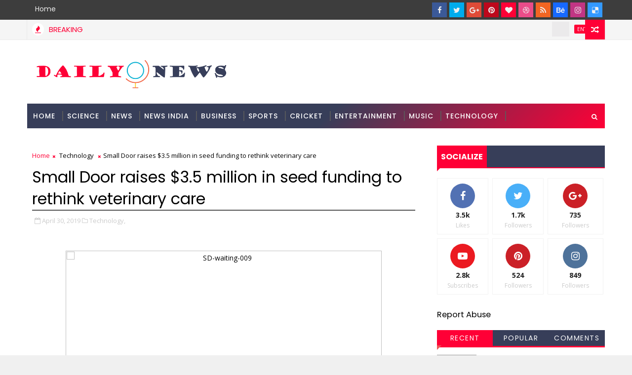

--- FILE ---
content_type: text/html; charset=utf-8
request_url: https://www.google.com/recaptcha/api2/aframe
body_size: 267
content:
<!DOCTYPE HTML><html><head><meta http-equiv="content-type" content="text/html; charset=UTF-8"></head><body><script nonce="q9uGOA3ADvW9krfCG8ZvTg">/** Anti-fraud and anti-abuse applications only. See google.com/recaptcha */ try{var clients={'sodar':'https://pagead2.googlesyndication.com/pagead/sodar?'};window.addEventListener("message",function(a){try{if(a.source===window.parent){var b=JSON.parse(a.data);var c=clients[b['id']];if(c){var d=document.createElement('img');d.src=c+b['params']+'&rc='+(localStorage.getItem("rc::a")?sessionStorage.getItem("rc::b"):"");window.document.body.appendChild(d);sessionStorage.setItem("rc::e",parseInt(sessionStorage.getItem("rc::e")||0)+1);localStorage.setItem("rc::h",'1769722628076');}}}catch(b){}});window.parent.postMessage("_grecaptcha_ready", "*");}catch(b){}</script></body></html>

--- FILE ---
content_type: text/javascript; charset=UTF-8
request_url: https://www.dailyonews.com/feeds/posts/default?alt=json-in-script&start-index=11&max-results=1&callback=jQuery111007699297127188622_1769722625218&_=1769722625222
body_size: 1283
content:
// API callback
jQuery111007699297127188622_1769722625218({"version":"1.0","encoding":"UTF-8","feed":{"xmlns":"http://www.w3.org/2005/Atom","xmlns$openSearch":"http://a9.com/-/spec/opensearchrss/1.0/","xmlns$blogger":"http://schemas.google.com/blogger/2008","xmlns$georss":"http://www.georss.org/georss","xmlns$gd":"http://schemas.google.com/g/2005","xmlns$thr":"http://purl.org/syndication/thread/1.0","id":{"$t":"tag:blogger.com,1999:blog-5861819652277883277"},"updated":{"$t":"2026-01-28T00:29:23.111-08:00"},"category":[{"term":"news"},{"term":"business"},{"term":"entertainment"},{"term":"science"},{"term":"sports"},{"term":"Technology"},{"term":"india"},{"term":"cricket"},{"term":"music"},{"term":"Politics"},{"term":"Auto"}],"title":{"type":"text","$t":"dailyOnews"},"subtitle":{"type":"html","$t":"the Latest News \u0026amp; Top Breaking headlines on Politics and Current Affairs in India \u0026amp; around the World, Sports, Business, Bollywood News"},"link":[{"rel":"http://schemas.google.com/g/2005#feed","type":"application/atom+xml","href":"https:\/\/www.dailyonews.com\/feeds\/posts\/default"},{"rel":"self","type":"application/atom+xml","href":"https:\/\/www.blogger.com\/feeds\/5861819652277883277\/posts\/default?alt=json-in-script\u0026start-index=11\u0026max-results=1"},{"rel":"alternate","type":"text/html","href":"https:\/\/www.dailyonews.com\/"},{"rel":"hub","href":"http://pubsubhubbub.appspot.com/"},{"rel":"previous","type":"application/atom+xml","href":"https:\/\/www.blogger.com\/feeds\/5861819652277883277\/posts\/default?alt=json-in-script\u0026start-index=10\u0026max-results=1"},{"rel":"next","type":"application/atom+xml","href":"https:\/\/www.blogger.com\/feeds\/5861819652277883277\/posts\/default?alt=json-in-script\u0026start-index=12\u0026max-results=1"}],"author":[{"name":{"$t":"appworld"},"uri":{"$t":"http:\/\/www.blogger.com\/profile\/08864519673496985784"},"email":{"$t":"noreply@blogger.com"},"gd$image":{"rel":"http://schemas.google.com/g/2005#thumbnail","width":"16","height":"16","src":"https:\/\/img1.blogblog.com\/img\/b16-rounded.gif"}}],"generator":{"version":"7.00","uri":"http://www.blogger.com","$t":"Blogger"},"openSearch$totalResults":{"$t":"20470"},"openSearch$startIndex":{"$t":"11"},"openSearch$itemsPerPage":{"$t":"1"},"entry":[{"id":{"$t":"tag:blogger.com,1999:blog-5861819652277883277.post-572020788271910758"},"published":{"$t":"2020-01-23T23:22:00.057-08:00"},"updated":{"$t":"2020-01-23T23:22:33.222-08:00"},"category":[{"scheme":"http://www.blogger.com/atom/ns#","term":"india"},{"scheme":"http://www.blogger.com/atom/ns#","term":"news"}],"title":{"type":"text","$t":"BJP leader Kailash Vijayvargiya suspects nationality of workers over ‘strange’ eating habits"},"content":{"type":"html","$t":"\u003Cdiv dir=\"ltr\" style=\"text-align: left;\" trbidi=\"on\"\u003E\n\u003Cdiv class=\"separator\" style=\"clear: both; text-align: center;\"\u003E\n\u003C\/div\u003E\n\u003Cdiv class=\"separator\" style=\"clear: both; text-align: center;\"\u003E\n\u003Ca href=\"https:\/\/www.thehindu.com\/news\/national\/other-states\/h5hdpx\/article30640785.ece\/ALTERNATES\/LANDSCAPE_615\/THNAKPTI6132019000040B\" imageanchor=\"1\" style=\"margin-left: 1em; margin-right: 1em;\"\u003E\u003Cimg border=\"0\" src=\"https:\/\/www.thehindu.com\/news\/national\/other-states\/h5hdpx\/article30640785.ece\/ALTERNATES\/LANDSCAPE_615\/THNAKPTI6132019000040B\" data-original-height=\"700\" data-original-width=\"700\" height=\"640\" width=\"640\" \/\u003E\u003C\/a\u003E\u003C\/div\u003E\n\u003Cbr \/\u003E\n\u003Cbr \/\u003E\nThe National General Secretary of the BJP made the statement at a seminar in support of the Citizenship (Amendment) Act.\u003Cbr \/\u003E\n \u003Cbr \/\u003E\n \u003Ca style='color: #ff0036;border: 1px solid #ff0036;padding: 5px;' href=\"https:\/\/www.thehindu.com\/news\/national\/other-states\/bjp-leader-kailash-vijayvargiya-suspects-nationality-of-workers-over-strange-eating-habits\/article30640786.ece\" target=\"_blank\"\u003ERead More\u003C\/a\u003E\u003Cbr \/\u003E\n\u003Cbr \/\u003E\u003Cbr \/\u003E\n\u003Cbr \/\u003E\u003C\/div\u003E\n"},"link":[{"rel":"replies","type":"application/atom+xml","href":"https:\/\/www.dailyonews.com\/feeds\/572020788271910758\/comments\/default","title":"Post Comments"},{"rel":"replies","type":"text/html","href":"https:\/\/www.dailyonews.com\/2020\/01\/bjp-leader-kailash-vijayvargiya.html#comment-form","title":"0 Comments"},{"rel":"edit","type":"application/atom+xml","href":"https:\/\/www.blogger.com\/feeds\/5861819652277883277\/posts\/default\/572020788271910758"},{"rel":"self","type":"application/atom+xml","href":"https:\/\/www.blogger.com\/feeds\/5861819652277883277\/posts\/default\/572020788271910758"},{"rel":"alternate","type":"text/html","href":"https:\/\/www.dailyonews.com\/2020\/01\/bjp-leader-kailash-vijayvargiya.html","title":"BJP leader Kailash Vijayvargiya suspects nationality of workers over ‘strange’ eating habits"}],"author":[{"name":{"$t":"dailyonews.com"},"uri":{"$t":"http:\/\/www.blogger.com\/profile\/14060075073640052666"},"email":{"$t":"noreply@blogger.com"},"gd$image":{"rel":"http://schemas.google.com/g/2005#thumbnail","width":"16","height":"16","src":"https:\/\/img1.blogblog.com\/img\/b16-rounded.gif"}}],"thr$total":{"$t":"0"}}]}});

--- FILE ---
content_type: text/javascript; charset=UTF-8
request_url: https://www.dailyonews.com/feeds/posts/default/-/Technology?alt=json-in-script&max-results=3&callback=jQuery111007699297127188622_1769722625220&_=1769722625221
body_size: 1864
content:
// API callback
jQuery111007699297127188622_1769722625220({"version":"1.0","encoding":"UTF-8","feed":{"xmlns":"http://www.w3.org/2005/Atom","xmlns$openSearch":"http://a9.com/-/spec/opensearchrss/1.0/","xmlns$blogger":"http://schemas.google.com/blogger/2008","xmlns$georss":"http://www.georss.org/georss","xmlns$gd":"http://schemas.google.com/g/2005","xmlns$thr":"http://purl.org/syndication/thread/1.0","id":{"$t":"tag:blogger.com,1999:blog-5861819652277883277"},"updated":{"$t":"2026-01-28T00:29:23.111-08:00"},"category":[{"term":"news"},{"term":"business"},{"term":"entertainment"},{"term":"science"},{"term":"sports"},{"term":"Technology"},{"term":"india"},{"term":"cricket"},{"term":"music"},{"term":"Politics"},{"term":"Auto"}],"title":{"type":"text","$t":"dailyOnews"},"subtitle":{"type":"html","$t":"the Latest News \u0026amp; Top Breaking headlines on Politics and Current Affairs in India \u0026amp; around the World, Sports, Business, Bollywood News"},"link":[{"rel":"http://schemas.google.com/g/2005#feed","type":"application/atom+xml","href":"https:\/\/www.dailyonews.com\/feeds\/posts\/default"},{"rel":"self","type":"application/atom+xml","href":"https:\/\/www.blogger.com\/feeds\/5861819652277883277\/posts\/default\/-\/Technology?alt=json-in-script\u0026max-results=3"},{"rel":"alternate","type":"text/html","href":"https:\/\/www.dailyonews.com\/search\/label\/Technology"},{"rel":"hub","href":"http://pubsubhubbub.appspot.com/"},{"rel":"next","type":"application/atom+xml","href":"https:\/\/www.blogger.com\/feeds\/5861819652277883277\/posts\/default\/-\/Technology\/-\/Technology?alt=json-in-script\u0026start-index=4\u0026max-results=3"}],"author":[{"name":{"$t":"appworld"},"uri":{"$t":"http:\/\/www.blogger.com\/profile\/08864519673496985784"},"email":{"$t":"noreply@blogger.com"},"gd$image":{"rel":"http://schemas.google.com/g/2005#thumbnail","width":"16","height":"16","src":"https:\/\/img1.blogblog.com\/img\/b16-rounded.gif"}}],"generator":{"version":"7.00","uri":"http://www.blogger.com","$t":"Blogger"},"openSearch$totalResults":{"$t":"2525"},"openSearch$startIndex":{"$t":"1"},"openSearch$itemsPerPage":{"$t":"3"},"entry":[{"id":{"$t":"tag:blogger.com,1999:blog-5861819652277883277.post-7368107224169818791"},"published":{"$t":"2020-01-23T23:22:00.041-08:00"},"updated":{"$t":"2020-01-23T23:22:23.674-08:00"},"category":[{"scheme":"http://www.blogger.com/atom/ns#","term":"Technology"}],"title":{"type":"text","$t":"It’s time for tech startups to get political"},"content":{"type":"html","$t":"\u003Cdiv dir=\"ltr\" style=\"text-align: left;\" trbidi=\"on\"\u003E\n\u003Cdiv class=\"separator\" style=\"clear: both; text-align: center;\"\u003E\n\u003C\/div\u003E\n\u003Cdiv class=\"separator\" style=\"clear: both; text-align: center;\"\u003E\n\u003Ca href=\"https:\/\/techcrunch.com\/wp-content\/uploads\/2020\/01\/GettyImages-1054391908.jpg?w=600\" imageanchor=\"1\" style=\"margin-left: 1em; margin-right: 1em;\"\u003E\u003Cimg border=\"0\" src=\"https:\/\/techcrunch.com\/wp-content\/uploads\/2020\/01\/GettyImages-1054391908.jpg?w=600\" data-original-height=\"700\" data-original-width=\"700\" height=\"640\" width=\"640\" \/\u003E\u003C\/a\u003E\u003C\/div\u003E\n\u003Cbr \/\u003E\n\u003Cbr \/\u003E\nWe’ve found that when you have a clear message and a clear mission, even a startup can make a big difference.\u003Cbr \/\u003E\n \u003Cbr \/\u003E\n \u003Ca style='color: #ff0036;border: 1px solid #ff0036;padding: 5px;' href=\"https:\/\/techcrunch.com\/2020\/01\/23\/its-time-for-tech-startups-to-get-political\/\" target=\"_blank\"\u003ERead More\u003C\/a\u003E\u003Cbr \/\u003E\n\u003Cbr \/\u003E\u003Cbr \/\u003E\n\u003Cbr \/\u003E\u003C\/div\u003E\n"},"link":[{"rel":"replies","type":"application/atom+xml","href":"https:\/\/www.dailyonews.com\/feeds\/7368107224169818791\/comments\/default","title":"Post Comments"},{"rel":"replies","type":"text/html","href":"https:\/\/www.dailyonews.com\/2020\/01\/its-time-for-tech-startups-to-get_23.html#comment-form","title":"6 Comments"},{"rel":"edit","type":"application/atom+xml","href":"https:\/\/www.blogger.com\/feeds\/5861819652277883277\/posts\/default\/7368107224169818791"},{"rel":"self","type":"application/atom+xml","href":"https:\/\/www.blogger.com\/feeds\/5861819652277883277\/posts\/default\/7368107224169818791"},{"rel":"alternate","type":"text/html","href":"https:\/\/www.dailyonews.com\/2020\/01\/its-time-for-tech-startups-to-get_23.html","title":"It’s time for tech startups to get political"}],"author":[{"name":{"$t":"dailyonews.com"},"uri":{"$t":"http:\/\/www.blogger.com\/profile\/14060075073640052666"},"email":{"$t":"noreply@blogger.com"},"gd$image":{"rel":"http://schemas.google.com/g/2005#thumbnail","width":"16","height":"16","src":"https:\/\/img1.blogblog.com\/img\/b16-rounded.gif"}}],"thr$total":{"$t":"6"}},{"id":{"$t":"tag:blogger.com,1999:blog-5861819652277883277.post-2683716837527590929"},"published":{"$t":"2020-01-23T23:22:00.039-08:00"},"updated":{"$t":"2020-01-23T23:22:22.599-08:00"},"category":[{"scheme":"http://www.blogger.com/atom/ns#","term":"Technology"}],"title":{"type":"text","$t":"Firefly Aerospace investigating a fire that resulted from a test of its Alpha rocket's engines"},"content":{"type":"html","$t":"\u003Cdiv dir=\"ltr\" style=\"text-align: left;\" trbidi=\"on\"\u003E\n\u003Cdiv class=\"separator\" style=\"clear: both; text-align: center;\"\u003E\n\u003C\/div\u003E\n\u003Cdiv class=\"separator\" style=\"clear: both; text-align: center;\"\u003E\n\u003Ca href=\"https:\/\/techcrunch.com\/wp-content\/uploads\/2020\/01\/8.jpg?w=764\" imageanchor=\"1\" style=\"margin-left: 1em; margin-right: 1em;\"\u003E\u003Cimg border=\"0\" src=\"https:\/\/techcrunch.com\/wp-content\/uploads\/2020\/01\/8.jpg?w=764\" data-original-height=\"700\" data-original-width=\"700\" height=\"640\" width=\"640\" \/\u003E\u003C\/a\u003E\u003C\/div\u003E\n\u003Cbr \/\u003E\n\u003Cbr \/\u003E\nSpace launch startup Firefly Aerospace encountered a setback as it kicked off the first “hot” tests of its Alpha launch vehicle’s engines – a fire resulted from its first test engine fire. The fire occurred at 6:23 PM local time on Wednesday during the first planned 5-second fire …\u003Cbr \/\u003E\n \u003Cbr \/\u003E\n \u003Ca style='color: #ff0036;border: 1px solid #ff0036;padding: 5px;' href=\"https:\/\/techcrunch.com\/2020\/01\/23\/firefly-aerospace-investigating-a-fire-that-resulted-from-a-test-of-its-alpha-rockets-engines\/\" target=\"_blank\"\u003ERead More\u003C\/a\u003E\u003Cbr \/\u003E\n\u003Cbr \/\u003E\u003Cbr \/\u003E\n\u003Cbr \/\u003E\u003C\/div\u003E\n"},"link":[{"rel":"replies","type":"application/atom+xml","href":"https:\/\/www.dailyonews.com\/feeds\/2683716837527590929\/comments\/default","title":"Post Comments"},{"rel":"replies","type":"text/html","href":"https:\/\/www.dailyonews.com\/2020\/01\/firefly-aerospace-investigating-fire_23.html#comment-form","title":"3 Comments"},{"rel":"edit","type":"application/atom+xml","href":"https:\/\/www.blogger.com\/feeds\/5861819652277883277\/posts\/default\/2683716837527590929"},{"rel":"self","type":"application/atom+xml","href":"https:\/\/www.blogger.com\/feeds\/5861819652277883277\/posts\/default\/2683716837527590929"},{"rel":"alternate","type":"text/html","href":"https:\/\/www.dailyonews.com\/2020\/01\/firefly-aerospace-investigating-fire_23.html","title":"Firefly Aerospace investigating a fire that resulted from a test of its Alpha rocket's engines"}],"author":[{"name":{"$t":"dailyonews.com"},"uri":{"$t":"http:\/\/www.blogger.com\/profile\/14060075073640052666"},"email":{"$t":"noreply@blogger.com"},"gd$image":{"rel":"http://schemas.google.com/g/2005#thumbnail","width":"16","height":"16","src":"https:\/\/img1.blogblog.com\/img\/b16-rounded.gif"}}],"thr$total":{"$t":"3"}},{"id":{"$t":"tag:blogger.com,1999:blog-5861819652277883277.post-5062266936852810021"},"published":{"$t":"2020-01-23T23:22:00.037-08:00"},"updated":{"$t":"2020-01-23T23:22:21.514-08:00"},"category":[{"scheme":"http://www.blogger.com/atom/ns#","term":"Technology"}],"title":{"type":"text","$t":"Uber's Shin-pei Tsay is coming to TC Sessions: Mobility"},"content":{"type":"html","$t":"\u003Cdiv dir=\"ltr\" style=\"text-align: left;\" trbidi=\"on\"\u003E\n\u003Cdiv class=\"separator\" style=\"clear: both; text-align: center;\"\u003E\n\u003C\/div\u003E\n\u003Cdiv class=\"separator\" style=\"clear: both; text-align: center;\"\u003E\n\u003Ca href=\"https:\/\/techcrunch.com\/wp-content\/uploads\/2020\/01\/shin_pein_uber.png?w=734\" imageanchor=\"1\" style=\"margin-left: 1em; margin-right: 1em;\"\u003E\u003Cimg border=\"0\" src=\"https:\/\/techcrunch.com\/wp-content\/uploads\/2020\/01\/shin_pein_uber.png?w=734\" data-original-height=\"700\" data-original-width=\"700\" height=\"640\" width=\"640\" \/\u003E\u003C\/a\u003E\u003C\/div\u003E\n\u003Cbr \/\u003E\n\u003Cbr \/\u003E\nGovernment and policy experts are among the most important people in the future of transportation. Any company pursuing the shared scooters and bikes business, ride-hailing, on-demand shuttles and eventually autonomous vehicles has to have someone, or a team of people, who can work with cities. Ent…\u003Cbr \/\u003E\n \u003Cbr \/\u003E\n \u003Ca style='color: #ff0036;border: 1px solid #ff0036;padding: 5px;' href=\"https:\/\/techcrunch.com\/2020\/01\/23\/ubers-shin-pei-tsay-is-coming-to-tc-sessions-mobility\/\" target=\"_blank\"\u003ERead More\u003C\/a\u003E\u003Cbr \/\u003E\n\u003Cbr \/\u003E\u003Cbr \/\u003E\n\u003Cbr \/\u003E\u003C\/div\u003E\n"},"link":[{"rel":"replies","type":"application/atom+xml","href":"https:\/\/www.dailyonews.com\/feeds\/5062266936852810021\/comments\/default","title":"Post Comments"},{"rel":"replies","type":"text/html","href":"https:\/\/www.dailyonews.com\/2020\/01\/ubers-shin-pei-tsay-is-coming-to-tc_23.html#comment-form","title":"0 Comments"},{"rel":"edit","type":"application/atom+xml","href":"https:\/\/www.blogger.com\/feeds\/5861819652277883277\/posts\/default\/5062266936852810021"},{"rel":"self","type":"application/atom+xml","href":"https:\/\/www.blogger.com\/feeds\/5861819652277883277\/posts\/default\/5062266936852810021"},{"rel":"alternate","type":"text/html","href":"https:\/\/www.dailyonews.com\/2020\/01\/ubers-shin-pei-tsay-is-coming-to-tc_23.html","title":"Uber's Shin-pei Tsay is coming to TC Sessions: Mobility"}],"author":[{"name":{"$t":"dailyonews.com"},"uri":{"$t":"http:\/\/www.blogger.com\/profile\/14060075073640052666"},"email":{"$t":"noreply@blogger.com"},"gd$image":{"rel":"http://schemas.google.com/g/2005#thumbnail","width":"16","height":"16","src":"https:\/\/img1.blogblog.com\/img\/b16-rounded.gif"}}],"thr$total":{"$t":"0"}}]}});

--- FILE ---
content_type: text/javascript; charset=UTF-8
request_url: https://www.dailyonews.com/feeds/posts/default?alt=json-in-script&max-results=5&callback=jQuery111007699297127188622_1769722625214&_=1769722625215
body_size: 3787
content:
// API callback
jQuery111007699297127188622_1769722625214({"version":"1.0","encoding":"UTF-8","feed":{"xmlns":"http://www.w3.org/2005/Atom","xmlns$openSearch":"http://a9.com/-/spec/opensearchrss/1.0/","xmlns$blogger":"http://schemas.google.com/blogger/2008","xmlns$georss":"http://www.georss.org/georss","xmlns$gd":"http://schemas.google.com/g/2005","xmlns$thr":"http://purl.org/syndication/thread/1.0","id":{"$t":"tag:blogger.com,1999:blog-5861819652277883277"},"updated":{"$t":"2026-01-28T00:29:23.111-08:00"},"category":[{"term":"news"},{"term":"business"},{"term":"entertainment"},{"term":"science"},{"term":"sports"},{"term":"Technology"},{"term":"india"},{"term":"cricket"},{"term":"music"},{"term":"Politics"},{"term":"Auto"}],"title":{"type":"text","$t":"dailyOnews"},"subtitle":{"type":"html","$t":"the Latest News \u0026amp; Top Breaking headlines on Politics and Current Affairs in India \u0026amp; around the World, Sports, Business, Bollywood News"},"link":[{"rel":"http://schemas.google.com/g/2005#feed","type":"application/atom+xml","href":"https:\/\/www.dailyonews.com\/feeds\/posts\/default"},{"rel":"self","type":"application/atom+xml","href":"https:\/\/www.blogger.com\/feeds\/5861819652277883277\/posts\/default?alt=json-in-script\u0026max-results=5"},{"rel":"alternate","type":"text/html","href":"https:\/\/www.dailyonews.com\/"},{"rel":"hub","href":"http://pubsubhubbub.appspot.com/"},{"rel":"next","type":"application/atom+xml","href":"https:\/\/www.blogger.com\/feeds\/5861819652277883277\/posts\/default?alt=json-in-script\u0026start-index=6\u0026max-results=5"}],"author":[{"name":{"$t":"appworld"},"uri":{"$t":"http:\/\/www.blogger.com\/profile\/08864519673496985784"},"email":{"$t":"noreply@blogger.com"},"gd$image":{"rel":"http://schemas.google.com/g/2005#thumbnail","width":"16","height":"16","src":"https:\/\/img1.blogblog.com\/img\/b16-rounded.gif"}}],"generator":{"version":"7.00","uri":"http://www.blogger.com","$t":"Blogger"},"openSearch$totalResults":{"$t":"20470"},"openSearch$startIndex":{"$t":"1"},"openSearch$itemsPerPage":{"$t":"5"},"entry":[{"id":{"$t":"tag:blogger.com,1999:blog-5861819652277883277.post-8395126939753474137"},"published":{"$t":"2020-09-25T01:34:00.005-07:00"},"updated":{"$t":"2020-09-25T01:34:52.133-07:00"},"category":[{"scheme":"http://www.blogger.com/atom/ns#","term":"entertainment"},{"scheme":"http://www.blogger.com/atom/ns#","term":"india"},{"scheme":"http://www.blogger.com/atom/ns#","term":"news"}],"title":{"type":"text","$t":"‘Paadum Nila’ S.P. Balasubrahmanyam no more"},"content":{"type":"html","$t":"\u003Cp\u003E\u0026nbsp;\u003C\/p\u003E\u003Cdiv class=\"hidden-xs\" style=\"-webkit-font-smoothing: antialiased; -webkit-text-stroke-width: 0px; background-color: whitesmoke; box-sizing: border-box; color: #505050; font-family: \u0026quot;Fira Sans\u0026quot;, sans-serif; font-size: 12px; font-style: normal; font-variant-caps: normal; font-variant-ligatures: normal; font-weight: 400; letter-spacing: normal; orphans: 2; outline: 0px !important; text-align: start; text-decoration-color: initial; text-decoration-style: initial; text-indent: 0px; text-transform: none; white-space: normal; widows: 2; word-spacing: 0px;\"\u003E\u003Ch2 class=\"intro\" style=\"-webkit-font-smoothing: antialiased; border-bottom: 0px; box-sizing: border-box; color: #133b5a; font-family: \u0026quot;Fira Sans\u0026quot;, sans-serif; font-size: 18px; font-style: normal; font-weight: 600; line-height: 25px; margin: 18px 30px 10px; outline: 0px !important; padding: 0px; width: 600px;\"\u003EThe legendary singer, who was hospitalised in August after testing positive for COVID-19, died on Friday afternoon at a private hospital in Chennai\u003C\/h2\u003E\u003C\/div\u003E\u003Cdiv class=\"paywall\" id=\"content-body-14269002-32693844\" style=\"-webkit-font-smoothing: antialiased; -webkit-text-stroke-width: 0px; background-color: whitesmoke; box-sizing: border-box; color: #505050; font-family: \u0026quot;Fira Sans\u0026quot;, sans-serif; font-size: 12px; font-style: normal; font-variant-caps: normal; font-variant-ligatures: normal; font-weight: 400; letter-spacing: normal; orphans: 2; outline: 0px !important; text-align: start; text-decoration-color: initial; text-decoration-style: initial; text-indent: 0px; text-transform: none; white-space: normal; widows: 2; word-spacing: 0px;\"\u003E\u003Cp style=\"-webkit-font-smoothing: antialiased; box-sizing: border-box; color: #282828; font-family: TundraWeb, serif; font-size: 18px; font-style: normal !important; font-weight: normal !important; line-height: 26px; margin: 0px 30px 10px; outline: 0px !important; padding: 5px 0px 10px; width: 600px;\"\u003ELegendary playback singer S.P. Balasubrahmanyam passed away at a private hospital in Chennai on Friday. He was 74.\u003C\/p\u003E\u003Cp style=\"-webkit-font-smoothing: antialiased; box-sizing: border-box; color: #282828; font-family: TundraWeb, serif; font-size: 18px; font-style: normal !important; font-weight: normal !important; line-height: 26px; margin: 0px 30px 10px; outline: 0px !important; padding: 5px 0px 10px; width: 600px;\"\u003E\u003Cspan style=\"-webkit-text-stroke-width: 0px; background-color: whitesmoke; color: #282828; display: inline !important; float: none; font-family: TundraWeb, serif; font-size: 18px; font-style: normal; font-variant-caps: normal; font-variant-ligatures: normal; font-weight: 400; letter-spacing: normal; orphans: 2; text-align: start; text-decoration-color: initial; text-decoration-style: initial; text-indent: 0px; text-transform: none; white-space: normal; widows: 2; word-spacing: 0px;\"\u003EBalasubrahmanyam was hospitalised in August at MGM Healthcare\u003Cspan\u003E\u0026nbsp;\u003C\/span\u003E\u003C\/span\u003E\u003Ca href=\"https:\/\/www.thehindu.com\/entertainment\/singer-s-p-balasubrahmanyam-confirms-testing-positive-for-covid-19\/article32274419.ece\" style=\"-webkit-font-smoothing: antialiased; -webkit-text-stroke-width: 0px; background-color: whitesmoke; box-sizing: border-box; color: #3b5999; cursor: pointer; font-family: TundraWeb, serif; font-size: 18px; font-style: normal; font-variant-caps: normal; font-variant-ligatures: normal; font-weight: 600; letter-spacing: normal; orphans: 2; outline: 0px; text-align: start; text-decoration: none; text-indent: 0px; text-transform: none; transition: color 450ms ease-in-out 0s, background-color 450ms ease-in-out 0s; white-space: normal; widows: 2; word-spacing: 0px;\" title=\"\"\u003Eafter testing positive for COVID-19\u003C\/a\u003E\u003Cspan style=\"-webkit-text-stroke-width: 0px; background-color: whitesmoke; color: #282828; display: inline !important; float: none; font-family: TundraWeb, serif; font-size: 18px; font-style: normal; font-variant-caps: normal; font-variant-ligatures: normal; font-weight: 400; letter-spacing: normal; orphans: 2; text-align: start; text-decoration-color: initial; text-decoration-style: initial; text-indent: 0px; text-transform: none; white-space: normal; widows: 2; word-spacing: 0px;\"\u003E, and while he reportedly did well initially, he took a turn for the worse, and was put on a ventilator and ECMO support.\u003C\/span\u003E\u003C\/p\u003E\u003Cp style=\"-webkit-font-smoothing: antialiased; -webkit-text-stroke-width: 0px; background-color: whitesmoke; box-sizing: border-box; color: #282828; font-family: TundraWeb, serif; font-size: 18px; font-style: normal; font-variant-caps: normal; font-variant-ligatures: normal; font-weight: 400; letter-spacing: normal; line-height: 26px; margin: 0px 30px 10px; orphans: 2; outline: 0px !important; padding: 5px 0px 10px; text-align: start; text-decoration-color: initial; text-decoration-style: initial; text-indent: 0px; text-transform: none; white-space: normal; widows: 2; width: 600px; word-spacing: 0px;\"\u003EOn September 4, he tested negative for COVID-19 but continued to be on the ventilator and ECMO even as he participated in passive physiotherapy.\u003C\/p\u003E\u003Cp style=\"-webkit-font-smoothing: antialiased; -webkit-text-stroke-width: 0px; background-color: whitesmoke; box-sizing: border-box; color: #282828; font-family: TundraWeb, serif; font-size: 18px; font-style: normal; font-variant-caps: normal; font-variant-ligatures: normal; font-weight: 400; letter-spacing: normal; line-height: 26px; margin: 0px 30px 10px; orphans: 2; outline: 0px !important; padding: 5px 0px 10px; text-align: start; text-decoration-color: initial; text-decoration-style: initial; text-indent: 0px; text-transform: none; white-space: normal; widows: 2; width: 600px; word-spacing: 0px;\"\u003EPopularly known as SPB, Balasubrahmanyam made his singing debut in 1966 with Telugu movie\u003Cspan\u003E\u0026nbsp;\u003C\/span\u003E\u003Cem style=\"-webkit-font-smoothing: antialiased; box-sizing: border-box; font-weight: normal; outline: 0px !important;\"\u003ESri Sri Sri Maryada Ramanna\u003C\/em\u003E. He has sung over 40,000 songs in as many as 16 languages including Telugu, Tamil, Malayalam, Kannada, and Hindi.\u003C\/p\u003E\u003Cp style=\"-webkit-font-smoothing: antialiased; -webkit-text-stroke-width: 0px; background-color: whitesmoke; box-sizing: border-box; color: #282828; font-family: TundraWeb, serif; font-size: 18px; font-style: normal; font-variant-caps: normal; font-variant-ligatures: normal; font-weight: 400; letter-spacing: normal; line-height: 26px; margin: 0px 30px 10px; orphans: 2; outline: 0px !important; padding: 5px 0px 10px; text-align: start; text-decoration-color: initial; text-decoration-style: initial; text-indent: 0px; text-transform: none; white-space: normal; widows: 2; width: 600px; word-spacing: 0px;\"\u003E\u0026nbsp;\u003C\/p\u003E\u003Cp style=\"-webkit-font-smoothing: antialiased; -webkit-text-stroke-width: 0px; background-color: whitesmoke; box-sizing: border-box; color: #282828; font-family: TundraWeb, serif; font-size: 18px; font-style: normal; font-variant-caps: normal; font-variant-ligatures: normal; font-weight: 400; letter-spacing: normal; line-height: 26px; margin: 0px 30px 10px; orphans: 2; outline: 0px !important; padding: 5px 0px 10px; text-align: start; text-decoration-color: initial; text-decoration-style: initial; text-indent: 0px; text-transform: none; white-space: normal; widows: 2; width: 600px; word-spacing: 0px;\"\u003ESource: https:\/\/www.thehindu.com\/news\/national\/tamil-nadu\/paadum-nila-sp-balasubrahmanyam-no-more\/article32693844.ece?homepage=true\u003C\/p\u003E\u003Cdiv class=\"separator\" style=\"clear: both; text-align: center;\"\u003E\u003Ca href=\"https:\/\/www.thehindu.com\/entertainment\/music\/a8sop3\/article30998376.ece\/ALTERNATES\/LANDSCAPE_1200\/hyf06SP-Balasubrahmanyamjpg\" imageanchor=\"1\" style=\"margin-left: 1em; margin-right: 1em;\"\u003E\u003Cimg border=\"0\" data-original-height=\"499\" data-original-width=\"800\" src=\"https:\/\/www.thehindu.com\/entertainment\/music\/a8sop3\/article30998376.ece\/ALTERNATES\/LANDSCAPE_1200\/hyf06SP-Balasubrahmanyamjpg\" \/\u003E\u003C\/a\u003E\u003C\/div\u003E\u003Cbr \/\u003E \u003Cbr \/\u003E\u003Cp\u003E\u003C\/p\u003E\u003Cp style=\"-webkit-font-smoothing: antialiased; box-sizing: border-box; color: #282828; font-family: TundraWeb, serif; font-size: 18px; font-style: normal !important; font-weight: normal !important; line-height: 26px; margin: 0px 30px 10px; outline: 0px !important; padding: 5px 0px 10px; width: 600px;\"\u003E\u003Cspan style=\"-webkit-text-stroke-width: 0px; background-color: whitesmoke; color: #282828; display: inline !important; float: none; font-family: TundraWeb, serif; font-size: 18px; font-style: normal; font-variant-caps: normal; font-variant-ligatures: normal; font-weight: 400; letter-spacing: normal; orphans: 2; text-align: start; text-decoration-color: initial; text-decoration-style: initial; text-indent: 0px; text-transform: none; white-space: normal; widows: 2; word-spacing: 0px;\"\u003E\u0026nbsp;\u003C\/span\u003E \u003C\/p\u003E\u003C\/div\u003E"},"link":[{"rel":"replies","type":"application/atom+xml","href":"https:\/\/www.dailyonews.com\/feeds\/8395126939753474137\/comments\/default","title":"Post Comments"},{"rel":"replies","type":"text/html","href":"https:\/\/www.dailyonews.com\/2020\/09\/paadum-nila-sp-balasubrahmanyam-no-more.html#comment-form","title":"1 Comments"},{"rel":"edit","type":"application/atom+xml","href":"https:\/\/www.blogger.com\/feeds\/5861819652277883277\/posts\/default\/8395126939753474137"},{"rel":"self","type":"application/atom+xml","href":"https:\/\/www.blogger.com\/feeds\/5861819652277883277\/posts\/default\/8395126939753474137"},{"rel":"alternate","type":"text/html","href":"https:\/\/www.dailyonews.com\/2020\/09\/paadum-nila-sp-balasubrahmanyam-no-more.html","title":"‘Paadum Nila’ S.P. Balasubrahmanyam no more"}],"author":[{"name":{"$t":"dailyonews.com"},"uri":{"$t":"http:\/\/www.blogger.com\/profile\/14060075073640052666"},"email":{"$t":"noreply@blogger.com"},"gd$image":{"rel":"http://schemas.google.com/g/2005#thumbnail","width":"16","height":"16","src":"https:\/\/img1.blogblog.com\/img\/b16-rounded.gif"}}],"thr$total":{"$t":"1"}},{"id":{"$t":"tag:blogger.com,1999:blog-5861819652277883277.post-6966626563098810847"},"published":{"$t":"2020-01-23T23:22:00.075-08:00"},"updated":{"$t":"2020-01-23T23:22:43.014-08:00"},"category":[{"scheme":"http://www.blogger.com/atom/ns#","term":"india"},{"scheme":"http://www.blogger.com/atom/ns#","term":"news"}],"title":{"type":"text","$t":"PM Narendra Modi stokes divisions in the world’s biggest democracy: Economist"},"content":{"type":"html","$t":"\u003Cdiv dir=\"ltr\" style=\"text-align: left;\" trbidi=\"on\"\u003E\n\u003Cdiv class=\"separator\" style=\"clear: both; text-align: center;\"\u003E\n\u003C\/div\u003E\n\u003Cdiv class=\"separator\" style=\"clear: both; text-align: center;\"\u003E\n\u003Ca href=\"https:\/\/static.toiimg.com\/thumb\/msid-73573012,width-1070,height-580,imgsize-1269761,resizemode-75,overlay-toi_sw,pt-32,y_pad-40\/photo.jpg\" imageanchor=\"1\" style=\"margin-left: 1em; margin-right: 1em;\"\u003E\u003Cimg border=\"0\" src=\"https:\/\/static.toiimg.com\/thumb\/msid-73573012,width-1070,height-580,imgsize-1269761,resizemode-75,overlay-toi_sw,pt-32,y_pad-40\/photo.jpg\" data-original-height=\"700\" data-original-width=\"700\" height=\"640\" width=\"640\" \/\u003E\u003C\/a\u003E\u003C\/div\u003E\n\u003Cbr \/\u003E\n\u003Cbr \/\u003E\nIndia News: PM Narendra Modi is apparently trying to transform India from a tolerant, multi-religious place into a chauvinist Hindu state, Economist wrote in a re\u003Cbr \/\u003E\n \u003Cbr \/\u003E\n \u003Ca style='color: #ff0036;border: 1px solid #ff0036;padding: 5px;' href=\"http:\/\/timesofindia.indiatimes.com\/india\/pm-narendra-modi-stokes-divisions-in-the-worlds-biggest-democracy-economist\/articleshow\/73572813.cms\" target=\"_blank\"\u003ERead More\u003C\/a\u003E\u003Cbr \/\u003E\n\u003Cbr \/\u003E\u003Cbr \/\u003E\n\u003Cbr \/\u003E\u003C\/div\u003E\n"},"link":[{"rel":"replies","type":"application/atom+xml","href":"https:\/\/www.dailyonews.com\/feeds\/6966626563098810847\/comments\/default","title":"Post Comments"},{"rel":"replies","type":"text/html","href":"https:\/\/www.dailyonews.com\/2020\/01\/pm-narendra-modi-stokes-divisions-in.html#comment-form","title":"1 Comments"},{"rel":"edit","type":"application/atom+xml","href":"https:\/\/www.blogger.com\/feeds\/5861819652277883277\/posts\/default\/6966626563098810847"},{"rel":"self","type":"application/atom+xml","href":"https:\/\/www.blogger.com\/feeds\/5861819652277883277\/posts\/default\/6966626563098810847"},{"rel":"alternate","type":"text/html","href":"https:\/\/www.dailyonews.com\/2020\/01\/pm-narendra-modi-stokes-divisions-in.html","title":"PM Narendra Modi stokes divisions in the world’s biggest democracy: Economist"}],"author":[{"name":{"$t":"dailyonews.com"},"uri":{"$t":"http:\/\/www.blogger.com\/profile\/14060075073640052666"},"email":{"$t":"noreply@blogger.com"},"gd$image":{"rel":"http://schemas.google.com/g/2005#thumbnail","width":"16","height":"16","src":"https:\/\/img1.blogblog.com\/img\/b16-rounded.gif"}}],"thr$total":{"$t":"1"}},{"id":{"$t":"tag:blogger.com,1999:blog-5861819652277883277.post-6674773897310582386"},"published":{"$t":"2020-01-23T23:22:00.073-08:00"},"updated":{"$t":"2020-01-23T23:22:42.013-08:00"},"category":[{"scheme":"http://www.blogger.com/atom/ns#","term":"india"},{"scheme":"http://www.blogger.com/atom/ns#","term":"news"}],"title":{"type":"text","$t":"China shuts down transport in eight cities around virus epicentre"},"content":{"type":"html","$t":"\u003Cdiv dir=\"ltr\" style=\"text-align: left;\" trbidi=\"on\"\u003E\n\u003Cdiv class=\"separator\" style=\"clear: both; text-align: center;\"\u003E\n\u003C\/div\u003E\n\u003Cdiv class=\"separator\" style=\"clear: both; text-align: center;\"\u003E\n\u003Ca href=\"https:\/\/static.toiimg.com\/thumb\/msid-73571348,width-1070,height-580,imgsize-106426,resizemode-75,overlay-toi_sw,pt-32,y_pad-40\/photo.jpg\" imageanchor=\"1\" style=\"margin-left: 1em; margin-right: 1em;\"\u003E\u003Cimg border=\"0\" src=\"https:\/\/static.toiimg.com\/thumb\/msid-73571348,width-1070,height-580,imgsize-106426,resizemode-75,overlay-toi_sw,pt-32,y_pad-40\/photo.jpg\" data-original-height=\"700\" data-original-width=\"700\" height=\"640\" width=\"640\" \/\u003E\u003C\/a\u003E\u003C\/div\u003E\n\u003Cbr \/\u003E\n\u003Cbr \/\u003E\nChina News: China has now shut down bridges, halted public transport and closed a major airport to restrict the movement of some 26 million people around the epic\u003Cbr \/\u003E\n \u003Cbr \/\u003E\n \u003Ca style='color: #ff0036;border: 1px solid #ff0036;padding: 5px;' href=\"http:\/\/timesofindia.indiatimes.com\/world\/china\/china-shuts-down-transport-in-eight-cities-around-virus-epicentre\/articleshow\/73571325.cms\" target=\"_blank\"\u003ERead More\u003C\/a\u003E\u003Cbr \/\u003E\n\u003Cbr \/\u003E\u003Cbr \/\u003E\n\u003Cbr \/\u003E\u003C\/div\u003E\n"},"link":[{"rel":"replies","type":"application/atom+xml","href":"https:\/\/www.dailyonews.com\/feeds\/6674773897310582386\/comments\/default","title":"Post Comments"},{"rel":"replies","type":"text/html","href":"https:\/\/www.dailyonews.com\/2020\/01\/china-shuts-down-transport-in-eight.html#comment-form","title":"2 Comments"},{"rel":"edit","type":"application/atom+xml","href":"https:\/\/www.blogger.com\/feeds\/5861819652277883277\/posts\/default\/6674773897310582386"},{"rel":"self","type":"application/atom+xml","href":"https:\/\/www.blogger.com\/feeds\/5861819652277883277\/posts\/default\/6674773897310582386"},{"rel":"alternate","type":"text/html","href":"https:\/\/www.dailyonews.com\/2020\/01\/china-shuts-down-transport-in-eight.html","title":"China shuts down transport in eight cities around virus epicentre"}],"author":[{"name":{"$t":"dailyonews.com"},"uri":{"$t":"http:\/\/www.blogger.com\/profile\/14060075073640052666"},"email":{"$t":"noreply@blogger.com"},"gd$image":{"rel":"http://schemas.google.com/g/2005#thumbnail","width":"16","height":"16","src":"https:\/\/img1.blogblog.com\/img\/b16-rounded.gif"}}],"thr$total":{"$t":"2"}},{"id":{"$t":"tag:blogger.com,1999:blog-5861819652277883277.post-23360503031057722"},"published":{"$t":"2020-01-23T23:22:00.071-08:00"},"updated":{"$t":"2020-01-23T23:22:40.988-08:00"},"category":[{"scheme":"http://www.blogger.com/atom/ns#","term":"india"},{"scheme":"http://www.blogger.com/atom/ns#","term":"news"}],"title":{"type":"text","$t":"George Soros unveils $1bn university plan, takes aim at Trump, Modi and Xi"},"content":{"type":"html","$t":"\u003Cdiv dir=\"ltr\" style=\"text-align: left;\" trbidi=\"on\"\u003E\n\u003Cdiv class=\"separator\" style=\"clear: both; text-align: center;\"\u003E\n\u003C\/div\u003E\n\u003Cdiv class=\"separator\" style=\"clear: both; text-align: center;\"\u003E\n\u003Ca href=\"https:\/\/static.toiimg.com\/thumb\/msid-73570787,width-1070,height-580,imgsize-113230,resizemode-75,overlay-toi_sw,pt-32,y_pad-40\/photo.jpg\" imageanchor=\"1\" style=\"margin-left: 1em; margin-right: 1em;\"\u003E\u003Cimg border=\"0\" src=\"https:\/\/static.toiimg.com\/thumb\/msid-73570787,width-1070,height-580,imgsize-113230,resizemode-75,overlay-toi_sw,pt-32,y_pad-40\/photo.jpg\" data-original-height=\"700\" data-original-width=\"700\" height=\"640\" width=\"640\" \/\u003E\u003C\/a\u003E\u003C\/div\u003E\n\u003Cbr \/\u003E\n\u003Cbr \/\u003E\nEurope News: Philanthropist George Soros on Thursday pledged one billion dollars for a new university network project to battle the erosion of civil society. Speak\u003Cbr \/\u003E\n \u003Cbr \/\u003E\n \u003Ca style='color: #ff0036;border: 1px solid #ff0036;padding: 5px;' href=\"http:\/\/timesofindia.indiatimes.com\/world\/europe\/george-soros-unveils-1bn-university-plan-takes-aim-at-trump-and-xi\/articleshow\/73570809.cms\" target=\"_blank\"\u003ERead More\u003C\/a\u003E\u003Cbr \/\u003E\n\u003Cbr \/\u003E\u003Cbr \/\u003E\n\u003Cbr \/\u003E\u003C\/div\u003E\n"},"link":[{"rel":"replies","type":"application/atom+xml","href":"https:\/\/www.dailyonews.com\/feeds\/23360503031057722\/comments\/default","title":"Post Comments"},{"rel":"replies","type":"text/html","href":"https:\/\/www.dailyonews.com\/2020\/01\/george-soros-unveils-1bn-university.html#comment-form","title":"29 Comments"},{"rel":"edit","type":"application/atom+xml","href":"https:\/\/www.blogger.com\/feeds\/5861819652277883277\/posts\/default\/23360503031057722"},{"rel":"self","type":"application/atom+xml","href":"https:\/\/www.blogger.com\/feeds\/5861819652277883277\/posts\/default\/23360503031057722"},{"rel":"alternate","type":"text/html","href":"https:\/\/www.dailyonews.com\/2020\/01\/george-soros-unveils-1bn-university.html","title":"George Soros unveils $1bn university plan, takes aim at Trump, Modi and Xi"}],"author":[{"name":{"$t":"dailyonews.com"},"uri":{"$t":"http:\/\/www.blogger.com\/profile\/14060075073640052666"},"email":{"$t":"noreply@blogger.com"},"gd$image":{"rel":"http://schemas.google.com/g/2005#thumbnail","width":"16","height":"16","src":"https:\/\/img1.blogblog.com\/img\/b16-rounded.gif"}}],"thr$total":{"$t":"29"}},{"id":{"$t":"tag:blogger.com,1999:blog-5861819652277883277.post-1678819295251085132"},"published":{"$t":"2020-01-23T23:22:00.069-08:00"},"updated":{"$t":"2020-01-23T23:22:39.971-08:00"},"category":[{"scheme":"http://www.blogger.com/atom/ns#","term":"india"},{"scheme":"http://www.blogger.com/atom/ns#","term":"news"}],"title":{"type":"text","$t":"Harvey Weinstein held me down, raped me, Sopranos actor tells court"},"content":{"type":"html","$t":"\u003Cdiv dir=\"ltr\" style=\"text-align: left;\" trbidi=\"on\"\u003E\n\u003Cdiv class=\"separator\" style=\"clear: both; text-align: center;\"\u003E\n\u003C\/div\u003E\n\u003Cdiv class=\"separator\" style=\"clear: both; text-align: center;\"\u003E\n\u003Ca href=\"https:\/\/static.toiimg.com\/thumb\/msid-73564008,width-1070,height-580,imgsize-360610,resizemode-75,overlay-toi_sw,pt-32,y_pad-40\/photo.jpg\" imageanchor=\"1\" style=\"margin-left: 1em; margin-right: 1em;\"\u003E\u003Cimg border=\"0\" src=\"https:\/\/static.toiimg.com\/thumb\/msid-73564008,width-1070,height-580,imgsize-360610,resizemode-75,overlay-toi_sw,pt-32,y_pad-40\/photo.jpg\" data-original-height=\"700\" data-original-width=\"700\" height=\"640\" width=\"640\" \/\u003E\u003C\/a\u003E\u003C\/div\u003E\n\u003Cbr \/\u003E\n\u003Cbr \/\u003E\nUS News: NEW YORK: “Sopranos” actress Annabella Sciorra confronted Harvey Weinstein from the witness stand on Thursday, telling a jury in a quivering voice tha.\u003Cbr \/\u003E\n \u003Cbr \/\u003E\n \u003Ca style='color: #ff0036;border: 1px solid #ff0036;padding: 5px;' href=\"http:\/\/timesofindia.indiatimes.com\/world\/us\/harvey-weinstein-held-me-down-raped-me-sopranos-actor-tells-court\/articleshow\/73563950.cms\" target=\"_blank\"\u003ERead More\u003C\/a\u003E\u003Cbr \/\u003E\n\u003Cbr \/\u003E\u003Cbr \/\u003E\n\u003Cbr \/\u003E\u003C\/div\u003E\n"},"link":[{"rel":"replies","type":"application/atom+xml","href":"https:\/\/www.dailyonews.com\/feeds\/1678819295251085132\/comments\/default","title":"Post Comments"},{"rel":"replies","type":"text/html","href":"https:\/\/www.dailyonews.com\/2020\/01\/harvey-weinstein-held-me-down-raped-me.html#comment-form","title":"0 Comments"},{"rel":"edit","type":"application/atom+xml","href":"https:\/\/www.blogger.com\/feeds\/5861819652277883277\/posts\/default\/1678819295251085132"},{"rel":"self","type":"application/atom+xml","href":"https:\/\/www.blogger.com\/feeds\/5861819652277883277\/posts\/default\/1678819295251085132"},{"rel":"alternate","type":"text/html","href":"https:\/\/www.dailyonews.com\/2020\/01\/harvey-weinstein-held-me-down-raped-me.html","title":"Harvey Weinstein held me down, raped me, Sopranos actor tells court"}],"author":[{"name":{"$t":"dailyonews.com"},"uri":{"$t":"http:\/\/www.blogger.com\/profile\/14060075073640052666"},"email":{"$t":"noreply@blogger.com"},"gd$image":{"rel":"http://schemas.google.com/g/2005#thumbnail","width":"16","height":"16","src":"https:\/\/img1.blogblog.com\/img\/b16-rounded.gif"}}],"thr$total":{"$t":"0"}}]}});

--- FILE ---
content_type: text/javascript; charset=UTF-8
request_url: https://www.dailyonews.com/feeds/comments/default?alt=json-in-script&max-results=5&callback=jQuery111007699297127188622_1769722625212&_=1769722625213
body_size: 2027
content:
// API callback
jQuery111007699297127188622_1769722625212({"version":"1.0","encoding":"UTF-8","feed":{"xmlns":"http://www.w3.org/2005/Atom","xmlns$openSearch":"http://a9.com/-/spec/opensearchrss/1.0/","xmlns$gd":"http://schemas.google.com/g/2005","id":{"$t":"tag:blogger.com,1999:blog-5861819652277883277.comments"},"updated":{"$t":"2026-01-27T10:31:45.717-08:00"},"title":{"type":"text","$t":"dailyOnews"},"link":[{"rel":"http://schemas.google.com/g/2005#feed","type":"application/atom+xml","href":"https:\/\/www.dailyonews.com\/feeds\/comments\/default"},{"rel":"self","type":"application/atom+xml","href":"https:\/\/www.blogger.com\/feeds\/5861819652277883277\/comments\/default?alt=json-in-script\u0026max-results=5"},{"rel":"alternate","type":"text/html","href":"http:\/\/www.dailyonews.com\/"},{"rel":"hub","href":"http://pubsubhubbub.appspot.com/"},{"rel":"next","type":"application/atom+xml","href":"https:\/\/www.blogger.com\/feeds\/5861819652277883277\/comments\/default?alt=json-in-script\u0026start-index=6\u0026max-results=5"}],"author":[{"name":{"$t":"appworld"},"uri":{"$t":"http:\/\/www.blogger.com\/profile\/08864519673496985784"},"email":{"$t":"noreply@blogger.com"},"gd$image":{"rel":"http://schemas.google.com/g/2005#thumbnail","width":"16","height":"16","src":"https:\/\/img1.blogblog.com\/img\/b16-rounded.gif"}}],"generator":{"version":"7.00","uri":"http://www.blogger.com","$t":"Blogger"},"openSearch$totalResults":{"$t":"631"},"openSearch$startIndex":{"$t":"1"},"openSearch$itemsPerPage":{"$t":"5"},"entry":[{"id":{"$t":"tag:blogger.com,1999:blog-5861819652277883277.post-6621506733242719220"},"published":{"$t":"2026-01-26T11:59:16.053-08:00"},"updated":{"$t":"2026-01-26T11:59:16.053-08:00"},"title":{"type":"text","$t":"The Sen is a thoughtfully designed residential dev..."},"content":{"type":"html","$t":"The Sen is a thoughtfully designed residential development that offers a calm, comfortable, and modern living experience. With its elegant architecture, quality finishes, and well-planned living spaces, it creates a peaceful and refined lifestyle. The serene ambiance and convenient location make The Sen an excellent choice for relaxed living and long-term value.\t\u003Ca href=\"https:\/\/thesencondo.com.sg\/\" rel=\"nofollow\"\u003EThe Sen Price\u003C\/a\u003E\u003Cbr \/\u003E"},"link":[{"rel":"edit","type":"application/atom+xml","href":"https:\/\/www.blogger.com\/feeds\/5861819652277883277\/23360503031057722\/comments\/default\/6621506733242719220"},{"rel":"self","type":"application/atom+xml","href":"https:\/\/www.blogger.com\/feeds\/5861819652277883277\/23360503031057722\/comments\/default\/6621506733242719220"},{"rel":"alternate","type":"text/html","href":"https:\/\/www.dailyonews.com\/2020\/01\/george-soros-unveils-1bn-university.html?showComment=1769457556053#c6621506733242719220","title":""}],"author":[{"name":{"$t":"M Shoaib"},"uri":{"$t":"https:\/\/www.blogger.com\/profile\/12299977318431917252"},"email":{"$t":"noreply@blogger.com"},"gd$image":{"rel":"http://schemas.google.com/g/2005#thumbnail","width":"16","height":"16","src":"https:\/\/img1.blogblog.com\/img\/b16-rounded.gif"}}],"thr$in-reply-to":{"xmlns$thr":"http://purl.org/syndication/thread/1.0","href":"https:\/\/www.dailyonews.com\/2020\/01\/george-soros-unveils-1bn-university.html","ref":"tag:blogger.com,1999:blog-5861819652277883277.post-23360503031057722","source":"http://www.blogger.com/feeds/5861819652277883277/posts/default/23360503031057722","type":"text/html"},"gd$extendedProperty":[{"name":"blogger.itemClass","value":"pid-338455437"},{"name":"blogger.displayTime","value":"January 26, 2026 at 11:59 AM"}]},{"id":{"$t":"tag:blogger.com,1999:blog-5861819652277883277.post-5013354714320193141"},"published":{"$t":"2026-01-21T21:50:22.547-08:00"},"updated":{"$t":"2026-01-21T21:50:22.547-08:00"},"title":{"type":"text","$t":"I’m glad I came across this blog today.\n The infor..."},"content":{"type":"html","$t":"I’m glad I came across this blog today\u003Ca href=\"https:\/\/palmonmac.com\/\" rel=\"nofollow\"\u003E.\u003C\/a\u003E\u003Cbr \/\u003E The information is presented in a clean and logical way. It doesn’t feel rushed or overloaded. Nice effort on this post."},"link":[{"rel":"edit","type":"application/atom+xml","href":"https:\/\/www.blogger.com\/feeds\/5861819652277883277\/1166513673553364982\/comments\/default\/5013354714320193141"},{"rel":"self","type":"application/atom+xml","href":"https:\/\/www.blogger.com\/feeds\/5861819652277883277\/1166513673553364982\/comments\/default\/5013354714320193141"},{"rel":"alternate","type":"text/html","href":"https:\/\/www.dailyonews.com\/2019\/06\/puppy-dog-eyes-evolved-so-dogs-could_49.html?showComment=1769061022547#c5013354714320193141","title":""}],"author":[{"name":{"$t":"Zbit"},"uri":{"$t":"https:\/\/www.blogger.com\/profile\/17767469936496489341"},"email":{"$t":"noreply@blogger.com"},"gd$image":{"rel":"http://schemas.google.com/g/2005#thumbnail","width":"16","height":"16","src":"https:\/\/img1.blogblog.com\/img\/b16-rounded.gif"}}],"thr$in-reply-to":{"xmlns$thr":"http://purl.org/syndication/thread/1.0","href":"https:\/\/www.dailyonews.com\/2019\/06\/puppy-dog-eyes-evolved-so-dogs-could_49.html","ref":"tag:blogger.com,1999:blog-5861819652277883277.post-1166513673553364982","source":"http://www.blogger.com/feeds/5861819652277883277/posts/default/1166513673553364982","type":"text/html"},"gd$extendedProperty":[{"name":"blogger.itemClass","value":"pid-1720480047"},{"name":"blogger.displayTime","value":"January 21, 2026 at 9:50 PM"}]},{"id":{"$t":"tag:blogger.com,1999:blog-5861819652277883277.post-7194150329202549483"},"published":{"$t":"2026-01-17T01:59:11.966-08:00"},"updated":{"$t":"2026-01-17T01:59:11.966-08:00"},"title":{"type":"text","$t":"After all, automation testing tools are designed t..."},"content":{"type":"html","$t":"After all, automation testing tools are designed to make the task easy and so the ones that are difficult to automate are simply not worth the time and effort.\u003Ca href=\"https:\/\/www.reddit.com\/r\/LovedByCreators\/comments\/1qdcv0p\/i_read_manychats_algorithm_fatigue_report_so_you\/\" rel=\"nofollow\"\u003Emanychat vs Stan Store\u003C\/a\u003E\u003Cbr \/\u003E"},"link":[{"rel":"edit","type":"application/atom+xml","href":"https:\/\/www.blogger.com\/feeds\/5861819652277883277\/1579143216763420746\/comments\/default\/7194150329202549483"},{"rel":"self","type":"application/atom+xml","href":"https:\/\/www.blogger.com\/feeds\/5861819652277883277\/1579143216763420746\/comments\/default\/7194150329202549483"},{"rel":"alternate","type":"text/html","href":"https:\/\/www.dailyonews.com\/2018\/07\/knowledge-based-digital-marketing.html?showComment=1768643951966#c7194150329202549483","title":""}],"author":[{"name":{"$t":"D. James Anderson"},"uri":{"$t":"https:\/\/www.blogger.com\/profile\/14936743429785809589"},"email":{"$t":"noreply@blogger.com"},"gd$image":{"rel":"http://schemas.google.com/g/2005#thumbnail","width":"16","height":"16","src":"https:\/\/img1.blogblog.com\/img\/b16-rounded.gif"}}],"thr$in-reply-to":{"xmlns$thr":"http://purl.org/syndication/thread/1.0","href":"https:\/\/www.dailyonews.com\/2018\/07\/knowledge-based-digital-marketing.html","ref":"tag:blogger.com,1999:blog-5861819652277883277.post-1579143216763420746","source":"http://www.blogger.com/feeds/5861819652277883277/posts/default/1579143216763420746","type":"text/html"},"gd$extendedProperty":[{"name":"blogger.itemClass","value":"pid-857012274"},{"name":"blogger.displayTime","value":"January 17, 2026 at 1:59 AM"}]},{"id":{"$t":"tag:blogger.com,1999:blog-5861819652277883277.post-6198616181917383626"},"published":{"$t":"2026-01-08T13:42:17.746-08:00"},"updated":{"$t":"2026-01-08T13:42:17.746-08:00"},"title":{"type":"text","$t":"Really helpful Q\u0026amp;A for understanding digital m..."},"content":{"type":"html","$t":"Really helpful Q\u0026amp;A for understanding digital marketing! For plumbing businesses looking to boost their online presence, investing in a professional \u003Ca href=\"https:\/\/topbrandingaltimeter.com\/blog\/plumbing-websites-design\/\" rel=\"nofollow\"\u003Eweb design for plumbers\u003C\/a\u003E can make a huge difference."},"link":[{"rel":"edit","type":"application/atom+xml","href":"https:\/\/www.blogger.com\/feeds\/5861819652277883277\/1579143216763420746\/comments\/default\/6198616181917383626"},{"rel":"self","type":"application/atom+xml","href":"https:\/\/www.blogger.com\/feeds\/5861819652277883277\/1579143216763420746\/comments\/default\/6198616181917383626"},{"rel":"alternate","type":"text/html","href":"https:\/\/www.dailyonews.com\/2018\/07\/knowledge-based-digital-marketing.html?showComment=1767908537746#c6198616181917383626","title":""}],"author":[{"name":{"$t":"Digital Marketing Wisconsin"},"uri":{"$t":"https:\/\/www.blogger.com\/profile\/01756628370483136119"},"email":{"$t":"noreply@blogger.com"},"gd$image":{"rel":"http://schemas.google.com/g/2005#thumbnail","width":"16","height":"16","src":"https:\/\/img1.blogblog.com\/img\/b16-rounded.gif"}}],"thr$in-reply-to":{"xmlns$thr":"http://purl.org/syndication/thread/1.0","href":"https:\/\/www.dailyonews.com\/2018\/07\/knowledge-based-digital-marketing.html","ref":"tag:blogger.com,1999:blog-5861819652277883277.post-1579143216763420746","source":"http://www.blogger.com/feeds/5861819652277883277/posts/default/1579143216763420746","type":"text/html"},"gd$extendedProperty":[{"name":"blogger.itemClass","value":"pid-578717236"},{"name":"blogger.displayTime","value":"January 8, 2026 at 1:42 PM"}]},{"id":{"$t":"tag:blogger.com,1999:blog-5861819652277883277.post-6652787671888762681"},"published":{"$t":"2025-12-27T00:42:27.503-08:00"},"updated":{"$t":"2025-12-27T00:42:27.503-08:00"},"title":{"type":"text","$t":"Here are some steps to follow if you want to creat..."},"content":{"type":"html","$t":"Here are some steps to follow if you want to create a dental marketing plan:\u003Ca href=\"https:\/\/bestresultsdentalmarketing.com\/\" rel=\"nofollow\"\u003EBest Dental Marketing\u003C\/a\u003E\u003Cbr \/\u003E"},"link":[{"rel":"edit","type":"application/atom+xml","href":"https:\/\/www.blogger.com\/feeds\/5861819652277883277\/1579143216763420746\/comments\/default\/6652787671888762681"},{"rel":"self","type":"application/atom+xml","href":"https:\/\/www.blogger.com\/feeds\/5861819652277883277\/1579143216763420746\/comments\/default\/6652787671888762681"},{"rel":"alternate","type":"text/html","href":"https:\/\/www.dailyonews.com\/2018\/07\/knowledge-based-digital-marketing.html?showComment=1766824947503#c6652787671888762681","title":""}],"author":[{"name":{"$t":"D. James Anderson"},"uri":{"$t":"https:\/\/www.blogger.com\/profile\/14936743429785809589"},"email":{"$t":"noreply@blogger.com"},"gd$image":{"rel":"http://schemas.google.com/g/2005#thumbnail","width":"16","height":"16","src":"https:\/\/img1.blogblog.com\/img\/b16-rounded.gif"}}],"thr$in-reply-to":{"xmlns$thr":"http://purl.org/syndication/thread/1.0","href":"https:\/\/www.dailyonews.com\/2018\/07\/knowledge-based-digital-marketing.html","ref":"tag:blogger.com,1999:blog-5861819652277883277.post-1579143216763420746","source":"http://www.blogger.com/feeds/5861819652277883277/posts/default/1579143216763420746","type":"text/html"},"gd$extendedProperty":[{"name":"blogger.itemClass","value":"pid-857012274"},{"name":"blogger.displayTime","value":"December 27, 2025 at 12:42 AM"}]}]}});